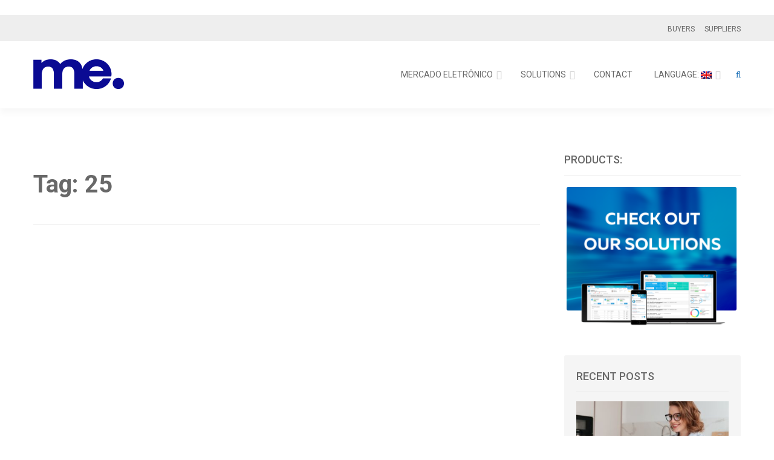

--- FILE ---
content_type: text/html; charset=UTF-8
request_url: https://blog.mercadoe.com/en/tag/25/
body_size: 12346
content:
<!DOCTYPE html>

<html itemscope="itemscope" itemtype="http://schema.org/WebPage" lang="en-US">
<head>
	<meta charset="UTF-8">
	<meta name="Description" content="comércio eletrônico B2B, comunidades, compradores, fornecedores, tecnologia, serviços">
	<meta name="viewport" content="width=device-width, initial-scale=1, maximum-scale=1, user-scalable=no">
    <meta name="generator" content="Theme: SmallBusiness by Creative-Dive | Version: 1.7" />
    <!-- Theme support: SmallBusiness by Creative-Dive | Version: 1.7 | Installed: blog-me | WP: 6.5.7 (7.4.33) -->
	<link rel="profile" href="http://gmpg.org/xfn/11">
	<link rel="pingback" href="https://blog.me.com.br/xmlrpc.php">
	<link rel="canonical" href="https://blog.me.com.br/" />


	<title>25 &#8211; Blog Mercado Eletrônico</title>
<meta name='robots' content='max-image-preview:large' />
<link rel='dns-prefetch' href='//www.googletagmanager.com' />
<link rel='dns-prefetch' href='//blog.me.com.br' />
<link rel='dns-prefetch' href='//fonts.googleapis.com' />
<link rel='dns-prefetch' href='//pagead2.googlesyndication.com' />
<link rel="alternate" type="application/rss+xml" title="Blog Mercado Eletrônico &raquo; Feed" href="https://blog.me.com.br/en/feed/" />
<link rel="alternate" type="application/rss+xml" title="Blog Mercado Eletrônico &raquo; Comments Feed" href="https://blog.me.com.br/en/comments/feed/" />
<link rel="alternate" type="application/rss+xml" title="Blog Mercado Eletrônico &raquo; 25 Tag Feed" href="https://blog.me.com.br/en/tag/25/feed/" />
<script type="text/javascript">
/* <![CDATA[ */
window._wpemojiSettings = {"baseUrl":"https:\/\/s.w.org\/images\/core\/emoji\/15.0.3\/72x72\/","ext":".png","svgUrl":"https:\/\/s.w.org\/images\/core\/emoji\/15.0.3\/svg\/","svgExt":".svg","source":{"concatemoji":"https:\/\/blog.me.com.br\/wp-includes\/js\/wp-emoji-release.min.js"}};
/*! This file is auto-generated */
!function(i,n){var o,s,e;function c(e){try{var t={supportTests:e,timestamp:(new Date).valueOf()};sessionStorage.setItem(o,JSON.stringify(t))}catch(e){}}function p(e,t,n){e.clearRect(0,0,e.canvas.width,e.canvas.height),e.fillText(t,0,0);var t=new Uint32Array(e.getImageData(0,0,e.canvas.width,e.canvas.height).data),r=(e.clearRect(0,0,e.canvas.width,e.canvas.height),e.fillText(n,0,0),new Uint32Array(e.getImageData(0,0,e.canvas.width,e.canvas.height).data));return t.every(function(e,t){return e===r[t]})}function u(e,t,n){switch(t){case"flag":return n(e,"\ud83c\udff3\ufe0f\u200d\u26a7\ufe0f","\ud83c\udff3\ufe0f\u200b\u26a7\ufe0f")?!1:!n(e,"\ud83c\uddfa\ud83c\uddf3","\ud83c\uddfa\u200b\ud83c\uddf3")&&!n(e,"\ud83c\udff4\udb40\udc67\udb40\udc62\udb40\udc65\udb40\udc6e\udb40\udc67\udb40\udc7f","\ud83c\udff4\u200b\udb40\udc67\u200b\udb40\udc62\u200b\udb40\udc65\u200b\udb40\udc6e\u200b\udb40\udc67\u200b\udb40\udc7f");case"emoji":return!n(e,"\ud83d\udc26\u200d\u2b1b","\ud83d\udc26\u200b\u2b1b")}return!1}function f(e,t,n){var r="undefined"!=typeof WorkerGlobalScope&&self instanceof WorkerGlobalScope?new OffscreenCanvas(300,150):i.createElement("canvas"),a=r.getContext("2d",{willReadFrequently:!0}),o=(a.textBaseline="top",a.font="600 32px Arial",{});return e.forEach(function(e){o[e]=t(a,e,n)}),o}function t(e){var t=i.createElement("script");t.src=e,t.defer=!0,i.head.appendChild(t)}"undefined"!=typeof Promise&&(o="wpEmojiSettingsSupports",s=["flag","emoji"],n.supports={everything:!0,everythingExceptFlag:!0},e=new Promise(function(e){i.addEventListener("DOMContentLoaded",e,{once:!0})}),new Promise(function(t){var n=function(){try{var e=JSON.parse(sessionStorage.getItem(o));if("object"==typeof e&&"number"==typeof e.timestamp&&(new Date).valueOf()<e.timestamp+604800&&"object"==typeof e.supportTests)return e.supportTests}catch(e){}return null}();if(!n){if("undefined"!=typeof Worker&&"undefined"!=typeof OffscreenCanvas&&"undefined"!=typeof URL&&URL.createObjectURL&&"undefined"!=typeof Blob)try{var e="postMessage("+f.toString()+"("+[JSON.stringify(s),u.toString(),p.toString()].join(",")+"));",r=new Blob([e],{type:"text/javascript"}),a=new Worker(URL.createObjectURL(r),{name:"wpTestEmojiSupports"});return void(a.onmessage=function(e){c(n=e.data),a.terminate(),t(n)})}catch(e){}c(n=f(s,u,p))}t(n)}).then(function(e){for(var t in e)n.supports[t]=e[t],n.supports.everything=n.supports.everything&&n.supports[t],"flag"!==t&&(n.supports.everythingExceptFlag=n.supports.everythingExceptFlag&&n.supports[t]);n.supports.everythingExceptFlag=n.supports.everythingExceptFlag&&!n.supports.flag,n.DOMReady=!1,n.readyCallback=function(){n.DOMReady=!0}}).then(function(){return e}).then(function(){var e;n.supports.everything||(n.readyCallback(),(e=n.source||{}).concatemoji?t(e.concatemoji):e.wpemoji&&e.twemoji&&(t(e.twemoji),t(e.wpemoji)))}))}((window,document),window._wpemojiSettings);
/* ]]> */
</script>

<style id='wp-emoji-styles-inline-css' type='text/css'>

	img.wp-smiley, img.emoji {
		display: inline !important;
		border: none !important;
		box-shadow: none !important;
		height: 1em !important;
		width: 1em !important;
		margin: 0 0.07em !important;
		vertical-align: -0.1em !important;
		background: none !important;
		padding: 0 !important;
	}
</style>
<link rel='stylesheet' id='wp-block-library-css' href='https://blog.me.com.br/wp-includes/css/dist/block-library/style.min.css' type='text/css' media='all' />
<style id='classic-theme-styles-inline-css' type='text/css'>
/*! This file is auto-generated */
.wp-block-button__link{color:#fff;background-color:#32373c;border-radius:9999px;box-shadow:none;text-decoration:none;padding:calc(.667em + 2px) calc(1.333em + 2px);font-size:1.125em}.wp-block-file__button{background:#32373c;color:#fff;text-decoration:none}
</style>
<style id='global-styles-inline-css' type='text/css'>
body{--wp--preset--color--black: #000000;--wp--preset--color--cyan-bluish-gray: #abb8c3;--wp--preset--color--white: #ffffff;--wp--preset--color--pale-pink: #f78da7;--wp--preset--color--vivid-red: #cf2e2e;--wp--preset--color--luminous-vivid-orange: #ff6900;--wp--preset--color--luminous-vivid-amber: #fcb900;--wp--preset--color--light-green-cyan: #7bdcb5;--wp--preset--color--vivid-green-cyan: #00d084;--wp--preset--color--pale-cyan-blue: #8ed1fc;--wp--preset--color--vivid-cyan-blue: #0693e3;--wp--preset--color--vivid-purple: #9b51e0;--wp--preset--gradient--vivid-cyan-blue-to-vivid-purple: linear-gradient(135deg,rgba(6,147,227,1) 0%,rgb(155,81,224) 100%);--wp--preset--gradient--light-green-cyan-to-vivid-green-cyan: linear-gradient(135deg,rgb(122,220,180) 0%,rgb(0,208,130) 100%);--wp--preset--gradient--luminous-vivid-amber-to-luminous-vivid-orange: linear-gradient(135deg,rgba(252,185,0,1) 0%,rgba(255,105,0,1) 100%);--wp--preset--gradient--luminous-vivid-orange-to-vivid-red: linear-gradient(135deg,rgba(255,105,0,1) 0%,rgb(207,46,46) 100%);--wp--preset--gradient--very-light-gray-to-cyan-bluish-gray: linear-gradient(135deg,rgb(238,238,238) 0%,rgb(169,184,195) 100%);--wp--preset--gradient--cool-to-warm-spectrum: linear-gradient(135deg,rgb(74,234,220) 0%,rgb(151,120,209) 20%,rgb(207,42,186) 40%,rgb(238,44,130) 60%,rgb(251,105,98) 80%,rgb(254,248,76) 100%);--wp--preset--gradient--blush-light-purple: linear-gradient(135deg,rgb(255,206,236) 0%,rgb(152,150,240) 100%);--wp--preset--gradient--blush-bordeaux: linear-gradient(135deg,rgb(254,205,165) 0%,rgb(254,45,45) 50%,rgb(107,0,62) 100%);--wp--preset--gradient--luminous-dusk: linear-gradient(135deg,rgb(255,203,112) 0%,rgb(199,81,192) 50%,rgb(65,88,208) 100%);--wp--preset--gradient--pale-ocean: linear-gradient(135deg,rgb(255,245,203) 0%,rgb(182,227,212) 50%,rgb(51,167,181) 100%);--wp--preset--gradient--electric-grass: linear-gradient(135deg,rgb(202,248,128) 0%,rgb(113,206,126) 100%);--wp--preset--gradient--midnight: linear-gradient(135deg,rgb(2,3,129) 0%,rgb(40,116,252) 100%);--wp--preset--font-size--small: 13px;--wp--preset--font-size--medium: 20px;--wp--preset--font-size--large: 36px;--wp--preset--font-size--x-large: 42px;--wp--preset--spacing--20: 0.44rem;--wp--preset--spacing--30: 0.67rem;--wp--preset--spacing--40: 1rem;--wp--preset--spacing--50: 1.5rem;--wp--preset--spacing--60: 2.25rem;--wp--preset--spacing--70: 3.38rem;--wp--preset--spacing--80: 5.06rem;--wp--preset--shadow--natural: 6px 6px 9px rgba(0, 0, 0, 0.2);--wp--preset--shadow--deep: 12px 12px 50px rgba(0, 0, 0, 0.4);--wp--preset--shadow--sharp: 6px 6px 0px rgba(0, 0, 0, 0.2);--wp--preset--shadow--outlined: 6px 6px 0px -3px rgba(255, 255, 255, 1), 6px 6px rgba(0, 0, 0, 1);--wp--preset--shadow--crisp: 6px 6px 0px rgba(0, 0, 0, 1);}:where(.is-layout-flex){gap: 0.5em;}:where(.is-layout-grid){gap: 0.5em;}body .is-layout-flex{display: flex;}body .is-layout-flex{flex-wrap: wrap;align-items: center;}body .is-layout-flex > *{margin: 0;}body .is-layout-grid{display: grid;}body .is-layout-grid > *{margin: 0;}:where(.wp-block-columns.is-layout-flex){gap: 2em;}:where(.wp-block-columns.is-layout-grid){gap: 2em;}:where(.wp-block-post-template.is-layout-flex){gap: 1.25em;}:where(.wp-block-post-template.is-layout-grid){gap: 1.25em;}.has-black-color{color: var(--wp--preset--color--black) !important;}.has-cyan-bluish-gray-color{color: var(--wp--preset--color--cyan-bluish-gray) !important;}.has-white-color{color: var(--wp--preset--color--white) !important;}.has-pale-pink-color{color: var(--wp--preset--color--pale-pink) !important;}.has-vivid-red-color{color: var(--wp--preset--color--vivid-red) !important;}.has-luminous-vivid-orange-color{color: var(--wp--preset--color--luminous-vivid-orange) !important;}.has-luminous-vivid-amber-color{color: var(--wp--preset--color--luminous-vivid-amber) !important;}.has-light-green-cyan-color{color: var(--wp--preset--color--light-green-cyan) !important;}.has-vivid-green-cyan-color{color: var(--wp--preset--color--vivid-green-cyan) !important;}.has-pale-cyan-blue-color{color: var(--wp--preset--color--pale-cyan-blue) !important;}.has-vivid-cyan-blue-color{color: var(--wp--preset--color--vivid-cyan-blue) !important;}.has-vivid-purple-color{color: var(--wp--preset--color--vivid-purple) !important;}.has-black-background-color{background-color: var(--wp--preset--color--black) !important;}.has-cyan-bluish-gray-background-color{background-color: var(--wp--preset--color--cyan-bluish-gray) !important;}.has-white-background-color{background-color: var(--wp--preset--color--white) !important;}.has-pale-pink-background-color{background-color: var(--wp--preset--color--pale-pink) !important;}.has-vivid-red-background-color{background-color: var(--wp--preset--color--vivid-red) !important;}.has-luminous-vivid-orange-background-color{background-color: var(--wp--preset--color--luminous-vivid-orange) !important;}.has-luminous-vivid-amber-background-color{background-color: var(--wp--preset--color--luminous-vivid-amber) !important;}.has-light-green-cyan-background-color{background-color: var(--wp--preset--color--light-green-cyan) !important;}.has-vivid-green-cyan-background-color{background-color: var(--wp--preset--color--vivid-green-cyan) !important;}.has-pale-cyan-blue-background-color{background-color: var(--wp--preset--color--pale-cyan-blue) !important;}.has-vivid-cyan-blue-background-color{background-color: var(--wp--preset--color--vivid-cyan-blue) !important;}.has-vivid-purple-background-color{background-color: var(--wp--preset--color--vivid-purple) !important;}.has-black-border-color{border-color: var(--wp--preset--color--black) !important;}.has-cyan-bluish-gray-border-color{border-color: var(--wp--preset--color--cyan-bluish-gray) !important;}.has-white-border-color{border-color: var(--wp--preset--color--white) !important;}.has-pale-pink-border-color{border-color: var(--wp--preset--color--pale-pink) !important;}.has-vivid-red-border-color{border-color: var(--wp--preset--color--vivid-red) !important;}.has-luminous-vivid-orange-border-color{border-color: var(--wp--preset--color--luminous-vivid-orange) !important;}.has-luminous-vivid-amber-border-color{border-color: var(--wp--preset--color--luminous-vivid-amber) !important;}.has-light-green-cyan-border-color{border-color: var(--wp--preset--color--light-green-cyan) !important;}.has-vivid-green-cyan-border-color{border-color: var(--wp--preset--color--vivid-green-cyan) !important;}.has-pale-cyan-blue-border-color{border-color: var(--wp--preset--color--pale-cyan-blue) !important;}.has-vivid-cyan-blue-border-color{border-color: var(--wp--preset--color--vivid-cyan-blue) !important;}.has-vivid-purple-border-color{border-color: var(--wp--preset--color--vivid-purple) !important;}.has-vivid-cyan-blue-to-vivid-purple-gradient-background{background: var(--wp--preset--gradient--vivid-cyan-blue-to-vivid-purple) !important;}.has-light-green-cyan-to-vivid-green-cyan-gradient-background{background: var(--wp--preset--gradient--light-green-cyan-to-vivid-green-cyan) !important;}.has-luminous-vivid-amber-to-luminous-vivid-orange-gradient-background{background: var(--wp--preset--gradient--luminous-vivid-amber-to-luminous-vivid-orange) !important;}.has-luminous-vivid-orange-to-vivid-red-gradient-background{background: var(--wp--preset--gradient--luminous-vivid-orange-to-vivid-red) !important;}.has-very-light-gray-to-cyan-bluish-gray-gradient-background{background: var(--wp--preset--gradient--very-light-gray-to-cyan-bluish-gray) !important;}.has-cool-to-warm-spectrum-gradient-background{background: var(--wp--preset--gradient--cool-to-warm-spectrum) !important;}.has-blush-light-purple-gradient-background{background: var(--wp--preset--gradient--blush-light-purple) !important;}.has-blush-bordeaux-gradient-background{background: var(--wp--preset--gradient--blush-bordeaux) !important;}.has-luminous-dusk-gradient-background{background: var(--wp--preset--gradient--luminous-dusk) !important;}.has-pale-ocean-gradient-background{background: var(--wp--preset--gradient--pale-ocean) !important;}.has-electric-grass-gradient-background{background: var(--wp--preset--gradient--electric-grass) !important;}.has-midnight-gradient-background{background: var(--wp--preset--gradient--midnight) !important;}.has-small-font-size{font-size: var(--wp--preset--font-size--small) !important;}.has-medium-font-size{font-size: var(--wp--preset--font-size--medium) !important;}.has-large-font-size{font-size: var(--wp--preset--font-size--large) !important;}.has-x-large-font-size{font-size: var(--wp--preset--font-size--x-large) !important;}
.wp-block-navigation a:where(:not(.wp-element-button)){color: inherit;}
:where(.wp-block-post-template.is-layout-flex){gap: 1.25em;}:where(.wp-block-post-template.is-layout-grid){gap: 1.25em;}
:where(.wp-block-columns.is-layout-flex){gap: 2em;}:where(.wp-block-columns.is-layout-grid){gap: 2em;}
.wp-block-pullquote{font-size: 1.5em;line-height: 1.6;}
</style>
<link rel='stylesheet' id='masonry-style-css' href='https://blog.me.com.br/wp-content/themes/blog-me/css/custom-styles.css' type='text/css' media='all' />
<link rel='stylesheet' id='bootstrap-css' href='https://blog.me.com.br/wp-content/themes/blog-me/css/bootstrap.min.css' type='text/css' media='all' />
<link rel='stylesheet' id='fontawesome-css' href='https://blog.me.com.br/wp-content/themes/blog-me/css/font-awesome.min.css' type='text/css' media='all' />
<link rel='stylesheet' id='animate-css' href='https://blog.me.com.br/wp-content/themes/blog-me/css/animate.css' type='text/css' media='all' />
<link rel='stylesheet' id='magnific-popup-css' href='https://blog.me.com.br/wp-content/themes/blog-me/css/magnific-popup.css' type='text/css' media='all' />
<link rel='stylesheet' id='owl-carousel-css' href='https://blog.me.com.br/wp-content/themes/blog-me/css/owl.carousel.min.css' type='text/css' media='all' />
<link rel='stylesheet' id='style-css' href='https://blog.me.com.br/wp-content/themes/blog-me/style.css' type='text/css' media='all' />
<link rel='stylesheet' id='style-theme-css' href='https://blog.me.com.br/wp-content/themes/blog-me/css/theme.css' type='text/css' media='all' />
<link rel='stylesheet' id='smallbusiness_cd_style-custom-css' href='https://blog.me.com.br/wp-content/themes/blog-me/css/custom-styles.css' type='text/css' media='all' />
<link rel='stylesheet' id='smallbusiness_cd_webfonts-css' href='//fonts.googleapis.com/css?family=Roboto:100,100i,300,300i,400,400i,500,500i,700,700i' type='text/css' media='all' />
<link rel='stylesheet' id='__EPYT__style-css' href='https://blog.me.com.br/wp-content/plugins/youtube-embed-plus/styles/ytprefs.min.css' type='text/css' media='all' />
<style id='__EPYT__style-inline-css' type='text/css'>

                .epyt-gallery-thumb {
                        width: 50%;
                }
                
                         @media (min-width:0px) and (max-width: 767px) {
                            .epyt-gallery-rowbreak {
                                display: none;
                            }
                            .epyt-gallery-allthumbs[class*="epyt-cols"] .epyt-gallery-thumb {
                                width: 100% !important;
                            }
                          }
</style>
<link rel='stylesheet' id='wp-add-custom-css-css' href='https://blog.me.com.br/en?display_custom_css=css&#038;ver=6.5.7' type='text/css' media='all' />

<!-- Google tag (gtag.js) snippet added by Site Kit -->
<!-- Google Analytics snippet added by Site Kit -->
<script type="text/javascript" defer='defer' src="https://www.googletagmanager.com/gtag/js?id=GT-PL3V4T24" id="google_gtagjs-js" async></script>
<script type="text/javascript" id="google_gtagjs-js-after">
/* <![CDATA[ */
window.dataLayer = window.dataLayer || [];function gtag(){dataLayer.push(arguments);}
gtag("set","linker",{"domains":["blog.me.com.br"]});
gtag("js", new Date());
gtag("set", "developer_id.dZTNiMT", true);
gtag("config", "GT-PL3V4T24");
/* ]]> */
</script>
<script type="text/javascript" src="https://blog.me.com.br/wp-includes/js/jquery/jquery.min.js" id="jquery-core-js"></script>
<script type="text/javascript" defer='defer' src="https://blog.me.com.br/wp-includes/js/jquery/jquery-migrate.min.js" id="jquery-migrate-js"></script>
<script type="text/javascript" id="__ytprefs__-js-extra">
/* <![CDATA[ */
var _EPYT_ = {"ajaxurl":"https:\/\/blog.me.com.br\/wp-admin\/admin-ajax.php","security":"e298e9107d","gallery_scrolloffset":"20","eppathtoscripts":"https:\/\/blog.me.com.br\/wp-content\/plugins\/youtube-embed-plus\/scripts\/","eppath":"https:\/\/blog.me.com.br\/wp-content\/plugins\/youtube-embed-plus\/","epresponsiveselector":"[\"iframe.__youtube_prefs__\"]","epdovol":"1","version":"14.2.4","evselector":"iframe.__youtube_prefs__[src], iframe[src*=\"youtube.com\/embed\/\"], iframe[src*=\"youtube-nocookie.com\/embed\/\"]","ajax_compat":"","maxres_facade":"eager","ytapi_load":"light","pause_others":"","stopMobileBuffer":"1","facade_mode":"","not_live_on_channel":""};
/* ]]> */
</script>
<script type="text/javascript" defer='defer' src="https://blog.me.com.br/wp-content/plugins/youtube-embed-plus/scripts/ytprefs.min.js" id="__ytprefs__-js"></script>
<link rel="https://api.w.org/" href="https://blog.me.com.br/en/wp-json/" /><link rel="alternate" type="application/json" href="https://blog.me.com.br/en/wp-json/wp/v2/tags/6001" /><link rel="EditURI" type="application/rsd+xml" title="RSD" href="https://blog.me.com.br/xmlrpc.php?rsd" />

<meta name="google-site-verification" content="669Y1sjIDlU_Wd-HWbwdUokzZMN2TTelJrwElA9ou94" />

<!-- Google Tag Manager -->
<script>(function(w,d,s,l,i){w[l]=w[l]||[];w[l].push({'gtm.start':
new Date().getTime(),event:'gtm.js'});var f=d.getElementsByTagName(s)[0],
j=d.createElement(s),dl=l!='dataLayer'?'&l='+l:'';j.async=true;j.src=
'https://www.googletagmanager.com/gtm.js?id='+i+dl;f.parentNode.insertBefore(j,f);
})(window,document,'script','dataLayer','GTM-KFVD6MQ9');</script>
<!-- End Google Tag Manager -->
<meta name="generator" content="Site Kit by Google 1.170.0" />			<!-- DO NOT COPY THIS SNIPPET! Start of Page Analytics Tracking for HubSpot WordPress plugin v11.3.33-->
			<script class="hsq-set-content-id" data-content-id="listing-page">
				var _hsq = _hsq || [];
				_hsq.push(["setContentType", "listing-page"]);
			</script>
			<!-- DO NOT COPY THIS SNIPPET! End of Page Analytics Tracking for HubSpot WordPress plugin -->
			<style type="text/css">
.qtranxs_flag_pb {background-image: url(https://blog.me.com.br/wp-content/plugins/qtranslate-xt/flags/br.png); background-repeat: no-repeat;}
.qtranxs_flag_en {background-image: url(https://blog.me.com.br/wp-content/plugins/qtranslate-xt/flags/gb.png); background-repeat: no-repeat;}
.qtranxs_flag_es {background-image: url(https://blog.me.com.br/wp-content/plugins/qtranslate-xt/flags/es.png); background-repeat: no-repeat;}
.qtranxs_flag_pt {background-image: url(https://blog.me.com.br/wp-content/plugins/qtranslate-xt/flags/pt.png); background-repeat: no-repeat;}
</style>
<link hreflang="pb" href="https://blog.mercadoe.com/pb/tag/25/" rel="alternate" />
<link hreflang="en" href="https://blog.mercadoe.com/en/tag/25/" rel="alternate" />
<link hreflang="es" href="https://blog.mercadoe.com/es/tag/25/" rel="alternate" />
<link hreflang="pt" href="https://blog.mercadoe.com/pt/tag/25/" rel="alternate" />
<link hreflang="x-default" href="https://blog.mercadoe.com/tag/25/" rel="alternate" />
<meta name="generator" content="qTranslate-XT 3.5.3" />

					<link rel="shortcut icon" href="https://blog.me.com.br/wp-content/uploads/2024/11/favicon-300x300-1.png">
		
									<link rel="apple-touch-icon" href="https://blog.me.com.br/wp-content/uploads/2024/11/favicon-300x300-1.png">
					
	<!-- Google tag (gtag.js) --> 
<script async src="https://www.googletagmanager.com/gtag/js?id=G-7SFMMVRCRN"></script>
<script>   window.dataLayer = window.dataLayer || [];
   function gtag(){dataLayer.push(arguments);
}   gtag('js', new Date());
   gtag('config', 'G-7SFMMVRCRN');
 </script>


<!-- Google Tag Manager -->
<script>(function(w,d,s,l,i){w[l]=w[l]||[];w[l].push({'gtm.start':
new Date().getTime(),event:'gtm.js'});var f=d.getElementsByTagName(s)[0],
j=d.createElement(s),dl=l!='dataLayer'?'&l='+l:'';j.async=true;j.src=
'https://www.googletagmanager.com/gtm.js?id='+i+dl;f.parentNode.insertBefore(j,f);
})(window,document,'script','dataLayer','GTM-KFVD6MQ9');</script>
<!-- End Google Tag Manager -->

<style type="text/css">
@media (min-width: 992px){
.full-page .header-post-teaser .col-md-12 .header-post-teaser-box-content {
    padding-top: 20px;
}
}
</style>




<!-- CLARITY START -->
<script type="text/javascript">
    (function(c,l,a,r,i,t,y){
        c[a]=c[a]||function(){(c[a].q=c[a].q||[]).push(arguments)};
        t=l.createElement(r);t.async=1;t.src="https://www.clarity.ms/tag/"+i;
        y=l.getElementsByTagName(r)[0];y.parentNode.insertBefore(t,y);
    })(window, document, "clarity", "script", "d9oi9qh44x");
</script>

<!-- CLARITY STOP -->

<!-- PPixel -->
<script type="text/javascript">
var MathTag = {
	version: "1.1",
	delimiter: "[INSERT DELIMITER]",
	previous_url: document.referrer,
	mt_exem: "[INSERT SHA-256 HASHED EMAIL]",
	industry: "Business Services",
	mt_adid: "256199",
	event_type: "catchall",
	mt_id: "1641791"
}
</script>
<script async type="text/javascript" src="//pixel.mathtag.com/event/js?mt_pp=1&mt_adid=256199"></script>
<!-- /PPixel -->

<script src="//tags.smartjourney.io/app/B64M8BEF22BKSX35KOM5/tag.js" async></script>
<meta name="google-site-verification" content="AMgdQ-kqZ4fY7wOEvWVlPxO8QFlcV7KcXyHXE41coiM">
<!-- Google AdSense meta tags added by Site Kit -->
<meta name="google-adsense-platform-account" content="ca-host-pub-2644536267352236">
<meta name="google-adsense-platform-domain" content="sitekit.withgoogle.com">
<!-- End Google AdSense meta tags added by Site Kit -->

<!-- Google AdSense snippet added by Site Kit -->
<script type="text/javascript" async="async" src="https://pagead2.googlesyndication.com/pagead/js/adsbygoogle.js?client=ca-pub-5621491545359439&amp;host=ca-host-pub-2644536267352236" crossorigin="anonymous"></script>

<!-- End Google AdSense snippet added by Site Kit -->

<script>
  // Só roda no subdomínio blog.me.com.br
  if (window.location.hostname === 'blog.me.com.br') {
    // Redireciona SEMPRE para a home do site novo
    window.location.replace('https://institucional.me.com.br/');
  }
</script>


<!-- Google tag (gtag.js) --> 
<script async src="https://www.googletagmanager.com/gtag/js?id=G-7SFMMVRCRN"></script>
<script>   window.dataLayer = window.dataLayer || [];
	function gtag(){dataLayer.push(arguments);
				   }   
	gtag('js', new Date());
	gtag('config', 'G-7SFMMVRCRN');
</script>

<!-- Google tag (gtag.js) -->
<script async src="https://www.googletagmanager.com/gtag/js?id=AW-16671680041">
</script>
<script>
  window.dataLayer = window.dataLayer || [];
  function gtag(){dataLayer.push(arguments);}
  gtag('js', new Date());

  gtag('config', 'AW-16671680041');
</script>		<style type="text/css" id="wp-custom-css">
			.full-page .header-post-teaser .col-md-12 .header-post-teaser-box-content{
  padding-top: 190px
}		</style>
		<meta name="twitter:card" content="summary">
<meta name="twitter:site" content="mercadoeletronico">
<meta name="twitter:title" content="Mercado Eletrônico">
<meta name="twitter:description" content="Blog Mercado Eletrônico">
<link rel="icon" href="https://institucional.me.com.br/wp-content/uploads/2024/10/favicon-150x150.png" sizes="32x32" />
<link rel="icon" href="https://institucional.me.com.br/wp-content/uploads/2024/10/favicon-300x300.png" sizes="192x192" />
<link rel="apple-touch-icon" href="https://institucional.me.com.br/wp-content/uploads/2024/10/favicon-300x300.png" />
<meta name="3177eb6f64385bdfc2e436127bc84d3b13254fb7" content="3177eb6f64385bdfc2e436127bc84d3b13254fb7"/>
</head>

<body class="archive tag tag-6001">
<!-- Google Tag Manager -->
<script>(function(w,d,s,l,i){w[l]=w[l]||[];w[l].push({'gtm.start':
new Date().getTime(),event:'gtm.js'});var f=d.getElementsByTagName(s)[0],
j=d.createElement(s),dl=l!='dataLayer'?'&l='+l:'';j.async=true;j.src=
'https://www.googletagmanager.com/gtm.js?id='+i+dl;f.parentNode.insertBefore(j,f);
})(window,document,'script','dataLayer','GTM-MVXCKGS');</script>
<!-- End Google Tag Manager -->

	<!-- Google Tag Manager (noscript) -->
	<noscript><iframe src="https://www.googletagmanager.com/ns.html?id=GTM-KFVD6MQ9"
	height="0" width="0" style="display:none;visibility:hidden"></iframe></noscript>
	<!-- End Google Tag Manager (noscript) -->
	
<div style="display:inline;">
<img height="1" width="1" style="border-style:none;" alt="" src="//www.googleadservices.com/pagead/conversion/859479646/?label=Jwp_CL2itIMBEN686pkD&amp;guid=ON&amp;script=0"/>
</div>
</noscript>
<!-- (script 001 header.php) -->
<!-- Google Tag Manager (noscript) -->
<noscript><iframe src="https://www.googletagmanager.com/ns.html?id=GTM-MVXCKGS"
height="0" width="0" style="display:none;visibility:hidden"></iframe></noscript>
<!-- End Google Tag Manager (noscript) -->
	
	
		
	<div class="top-wrapper">

		
					<div class="topbar">
				<div class="container">

					
						<div class="left">

							
						</div>

					
					
					<div id="top-menu" class="top-menu"><ul id="menu-menu-secundario" class="top-menu-list"><li id="menu-item-6350" class="menu-item menu-item-type-taxonomy menu-item-object-category menu-item-6350"><a href="https://blog.me.com.br/en/category/compradores/">Buyers</a></li>
<li id="menu-item-6351" class="menu-item menu-item-type-taxonomy menu-item-object-category menu-item-6351"><a href="https://blog.me.com.br/en/category/fornecedores/">Suppliers</a></li>
</ul></div>
				</div>
			</div>
		
		<header class="navbar navbar-fixed-top">
			<div class="container">

				
				<div class="navbar-header">
					<a href="https://blog.me.com.br/en/" rel="home" class="logo">

						<img src="https://blog.me.com.br/wp-content/uploads/2024/11/LOGO-ME-AZUL-4.png" alt="" width="150" />
					</a>

					<div class="mobile-menu-spacer">

						
						<button type="button" class="nav-icon navbar-toggle collapsed" data-toggle="collapse" data-target="#navbar-collapse">
							<i class="fa fa-bars"></i>
							<i class="fa fa-close"></i>
						</button>

														<button class="nav-icon top-search"><i class="fa fa-search"></i></button>
							
					</div>

				</div>

				<div class="collapse navbar-collapse" id="navbar-collapse">
					
										
						<div class="navbar-icons">

							
															<button class="nav-icon top-search"><i class="fa fa-search"></i></button>
							
						</div>
					
					
					<div id="primary-menu" class="main-menu"><ul id="menu-menu-principal" class="nav navbar-nav navbar-right"><li id="menu-item-13782" class="menu-item menu-item-type-post_type menu-item-object-page menu-item-home menu-item-has-children menu-item-13782"><a href="https://blog.me.com.br/en/">Mercado Eletrônico</a>
<ul class="sub-menu">
	<li id="menu-item-6452" class="menu-item menu-item-type-custom menu-item-object-custom menu-item-6452"><a target="_blank" rel="noopener" href="https://newinstprod.me.com.br/en/">Site</a></li>
	<li id="menu-item-13798" class="menu-item menu-item-type-post_type menu-item-object-page menu-item-13798"><a href="https://blog.me.com.br/en/institucional/">Mercado Eletrônico</a></li>
</ul>
</li>
<li id="menu-item-15987" class="menu-item menu-item-type-post_type menu-item-object-page menu-item-has-children menu-item-15987"><a href="https://blog.me.com.br/en/solucoes/">Solutions</a>
<ul class="sub-menu">
	<li id="menu-item-13801" class="menu-item menu-item-type-post_type menu-item-object-page menu-item-13801"><a href="https://blog.me.com.br/en/e-procurement/">e-Procurement</a></li>
	<li id="menu-item-13808" class="menu-item menu-item-type-post_type menu-item-object-page menu-item-13808"><a href="https://blog.me.com.br/en/gestao-de-fornecedores/">Supplier Relationship Management</a></li>
	<li id="menu-item-13806" class="menu-item menu-item-type-post_type menu-item-object-page menu-item-13806"><a href="https://blog.me.com.br/en/clm/">CLM</a></li>
	<li id="menu-item-15990" class="menu-item menu-item-type-post_type menu-item-object-page menu-item-15990"><a href="https://blog.me.com.br/en/comprasfree/">BPO</a></li>
	<li id="menu-item-13811" class="menu-item menu-item-type-custom menu-item-object-custom menu-item-13811"><a target="_blank" rel="noopener" href="https://newinstprod.me.com.br/ptbr/fornecedores.html">e-Marketplace</a></li>
</ul>
</li>
<li id="menu-item-13799" class="menu-item menu-item-type-post_type menu-item-object-page menu-item-13799"><a href="https://blog.me.com.br/en/contato/">Contact</a></li>
<li id="menu-item-7144" class="qtranxs-lang-menu qtranxs-lang-menu-en menu-item menu-item-type-custom menu-item-object-custom current-menu-parent menu-item-has-children menu-item-7144"><a title="English" href="#">Language:&nbsp;<img src="https://blog.me.com.br/wp-content/plugins/qtranslate-xt/flags/gb.png" alt="English" /></a>
<ul class="sub-menu">
	<li id="menu-item-15991" class="qtranxs-lang-menu-item qtranxs-lang-menu-item-pb menu-item menu-item-type-custom menu-item-object-custom menu-item-15991"><a title="Português do Brasil" href="https://blog.mercadoe.com/pb/tag/25/"><img src="https://blog.me.com.br/wp-content/plugins/qtranslate-xt/flags/br.png" alt="Português do Brasil" />&nbsp;Português do Brasil</a></li>
	<li id="menu-item-15992" class="qtranxs-lang-menu-item qtranxs-lang-menu-item-en menu-item menu-item-type-custom menu-item-object-custom current-menu-item menu-item-15992"><a title="English" href="https://blog.mercadoe.com/en/tag/25/" aria-current="page"><img src="https://blog.me.com.br/wp-content/plugins/qtranslate-xt/flags/gb.png" alt="English" />&nbsp;English</a></li>
	<li id="menu-item-15993" class="qtranxs-lang-menu-item qtranxs-lang-menu-item-es menu-item menu-item-type-custom menu-item-object-custom menu-item-15993"><a title="Español" href="https://blog.mercadoe.com/es/tag/25/"><img src="https://blog.me.com.br/wp-content/plugins/qtranslate-xt/flags/es.png" alt="Español" />&nbsp;Español</a></li>
	<li id="menu-item-15994" class="qtranxs-lang-menu-item qtranxs-lang-menu-item-pt menu-item menu-item-type-custom menu-item-object-custom menu-item-15994"><a title="Português" href="https://blog.mercadoe.com/pt/tag/25/"><img src="https://blog.me.com.br/wp-content/plugins/qtranslate-xt/flags/pt.png" alt="Português" />&nbsp;Português</a></li>
</ul>
</li>
</ul></div>
				</div>
			</div>
		</header>

	</div>
    <!-- (script 008 header.php) -->
	        <div class="top-search-form">
            <div class="top-search-form-wrapper">
               	<div class="top-search-form-center">
                	<form role="search" method="get" class="search-form" action="https://blog.me.com.br/en/">
				<label>
					<span class="screen-reader-text">Search for:</span>
					<input type="search" class="search-field" placeholder="Search &hellip;" value="" name="s" />
				</label>
				<input type="submit" class="search-submit" value="Search" />
			</form>				</div>
            </div>
        </div>
		
		<!-- (script 009 header.php) -->
	<script>
	jQuery('.blog-post-meta').hide()
	</script>
<!-- (script 009 acf-header.php) -->        <!-- (script 002 archive.php) -->
		<div class="content" id="content-scroll">

			<section class="">
				<div class="container">

											<div class="has-sidebar col-md-9 has-sidebar-right">
					
						<article id="page-">
					   
																<header class="page-header">
																					<h1>Tag: <span>25</span></h1>
																			</header>
											

						</article>

											</div>

						<div class="sidebar col-md-3 sidebar-right">
							<aside id="smallbusiness_cd_banner_widget-2" class="widget-odd widget-first widget-1 widget widget_smallbusiness_cd_banner_widget"><div class="widget-title">Products:</div>			<div class="banner-widget">
			
								
				<div class="banner-widget-content">
				
					<a data="" href="http://blog.me.com.br/e-procurement/" target="_blank"><img src="https://blog.me.com.br/wp-content/uploads/2019/03/Solutions-blog_en.png" alt=""></a>					
				</div>
			</div>

		</aside><aside id="smallbusiness_cd_posts_alternative_widget-2" class="widget-odd widget-last widget-7 widget widget_smallbusiness_cd_posts_alternative_widget"><div class="widget-title">Recent Posts</div>
			<ul class="posts-alternative-widget">

                
                    <li class="posts-alternative-item">
                        <a href="https://blog.me.com.br/en/e-marketplace-b2b-beneficios-para-os-negocios-entre-empresas/">

                            <div class="posts-alternative-item-img hover-box">

                                <img width="360" height="200" src="https://blog.me.com.br/wp-content/uploads/2024/09/marketplace-B2B-1-360x200.jpg" class="attachment-smallbusiness_cd_thumb_wide size-smallbusiness_cd_thumb_wide wp-post-image" alt="" decoding="async" fetchpriority="high" />
                                <span class="post-counter">01</span>

                                <div class="hover"></div>

                            </div>

                            <div class="post-title">B2B e-Marketplace and the Benefits for Business-to-Business Transactions</div>

                        </a>
                    </li>

                    
                    <li class="posts-alternative-item">
                        <a href="https://blog.me.com.br/en/agile-procurement-compras/">

                            <div class="posts-alternative-item-img hover-box">

                                <img width="360" height="200" src="https://blog.me.com.br/wp-content/uploads/2024/09/imagem-11-360x200.png" class="attachment-smallbusiness_cd_thumb_wide size-smallbusiness_cd_thumb_wide wp-post-image" alt="" decoding="async" />
                                <span class="post-counter">02</span>

                                <div class="hover"></div>

                            </div>

                            <div class="post-title">Agile Procurement: the concept that is revolutionizing purchasing</div>

                        </a>
                    </li>

                    
                    <li class="posts-alternative-item">
                        <a href="https://blog.me.com.br/en/de-resiliente-para-antifragil-como-transformar-a-cadeia-de-suprimentos/">

                            <div class="posts-alternative-item-img hover-box">

                                <img width="360" height="200" src="https://blog.me.com.br/wp-content/uploads/2024/08/supply-chain-atinfragil-1-360x200.jpg" class="attachment-smallbusiness_cd_thumb_wide size-smallbusiness_cd_thumb_wide wp-post-image" alt="" decoding="async" />
                                <span class="post-counter">03</span>

                                <div class="hover"></div>

                            </div>

                            <div class="post-title">From resilient to antifragile: how to transform the Supply Chain in times of uncertainty</div>

                        </a>
                    </li>

                    
                    <li class="posts-alternative-item">
                        <a href="https://blog.me.com.br/en/como-o-blockchain-pode-impactar-as-cadeias-de-suprimentos/">

                            <div class="posts-alternative-item-img hover-box">

                                <img width="360" height="200" src="https://blog.me.com.br/wp-content/uploads/2024/06/block-chain-suprimentos-360x200.jpg" class="attachment-smallbusiness_cd_thumb_wide size-smallbusiness_cd_thumb_wide wp-post-image" alt="" decoding="async" />
                                <span class="post-counter">04</span>

                                <div class="hover"></div>

                            </div>

                            <div class="post-title">How can blockchain impact supply chains?</div>

                        </a>
                    </li>

                    
            </ul>

			</aside>						</div>
					
				</div>
			</section>

	    <!-- (script 009 archive.php) -->


	<section class="footer-sidebar">
		<div class="container">
			<div class="row">

								<div class="footer-col col-md-4">
					<aside id="text-4" class="widget-odd widget-last widget-first widget-1 widget-footer widget_text">			<div class="textwidget"><p>E-mail:<br />
<i class="icon fa fa-envelope-o"></i><a href="mailto:support@mercadoe.com" target="_blank" rel="noopener">support@mercadoe.com </a>(Both side Buyer and Supplier)</p>
<p>Inst. Page:<br />
<i class="icon fa fa-globe"></i> <a href="http://www.mercadoe.com" target="_blank" rel="noopener">www.mercadoe.com</a></p>
</div>
		</aside>				</div>
								<div class="footer-col col-md-4">
					<aside id="text-3" class="widget-odd widget-last widget-first widget-1 widget-footer widget_text">			<div class="textwidget"><div>
<p>Phone Number:<br />
(714) 643-6026 (Both side Buyer and Supplier)</p>
</div>
</div>
		</aside>				</div>
								<div class="footer-col col-md-4">
					<aside id="text-5" class="widget-odd widget-first widget-1 widget-footer widget_text">			<div class="textwidget"><p><a class="btn" href="http://mercadoeletronico.mysuite.com.br/client/chatan.php" target="_blank" rel="noopener">Online Chat</a></p>
</div>
		</aside><aside id="smallbusiness_cd_social_widget-2" class="widget-even widget-last widget-2 widget-footer widget_smallbusiness_cd_social_widget">
			<div class="social-widget">

				    
					
                                                
                                                    <a href="http://facebook.com/mercado.eletronico" class="fa fa-facebook-square" target="_blank"></a>
                        
                    
                                                
                                                    <a href="https://www.youtube.com/c/CanalMercadoEletronico" class="fa fa-youtube-square" target="_blank"></a>
                        
                    
                                                
                                                    <a href="http://linkedin.com/company/mercado-eletronico" class="fa fa-linkedin-square" target="_blank"></a>
                        
                    
                                                
                                                    <a href="https://www.instagram.com/mercado.eletronico/" class="fa fa-instagram" target="_blank"></a>
                        
                    
                
			</div>

		</aside>				</div>
				
			</div>
		</div>
	</section>
		<section class="instagram-footerbar">
		<aside id="block-2" class="widget-odd widget-last widget-first widget-1 widget-footer widget_block widget_text">
<p>00.117.351/0001-87</p>
</aside>	</section>
	
	</div>
	<!-- content end -->

	<footer id="footer" class="footer text-center">
		<div class="container">

			<div class="menu-menu-principal-container"><ul id="menu-menu-principal-1" class="menu"><li class="menu-item menu-item-type-post_type menu-item-object-page menu-item-home menu-item-13782"><a href="https://blog.me.com.br/en/">Mercado Eletrônico</a></li>
<li class="menu-item menu-item-type-post_type menu-item-object-page menu-item-15987"><a href="https://blog.me.com.br/en/solucoes/">Solutions</a></li>
<li class="menu-item menu-item-type-post_type menu-item-object-page menu-item-13799"><a href="https://blog.me.com.br/en/contato/">Contact</a></li>
<li class="qtranxs-lang-menu qtranxs-lang-menu-en menu-item menu-item-type-custom menu-item-object-custom current-menu-parent menu-item-7144"><a title="English" href="#">Language:&nbsp;<img src="https://blog.me.com.br/wp-content/plugins/qtranslate-xt/flags/gb.png" alt="English" /></a></li>
</ul></div>
			<div class="copyright" itemprop="publisher" itemscope itemtype="http://schema.org/Organization">

								<div itemprop="logo" itemscope itemtype="http://schema.org/ImageObject">
					<img itemprop="url" src="https://blog.me.com.br/wp-content/uploads/2024/11/LOGO-ME-BRANCO-4.png" alt="" width="150" />
				</div>
				
				&copy; -				<span itemprop="name">Mercado Eletrônico - Blog - 00.117.351/0001-87</span>
				
			</div>
			
		</div>
	</footer>

	
	


		<div class="scrolltop"></div>
	
	
	<div class="mobile-check"></div>

	<script type="text/javascript" defer='defer' src="https://blog.me.com.br/wp-content/themes/blog-me/js/bootstrap.min.js" id="bootstrap-js"></script>
<script type="text/javascript" defer='defer' src="https://blog.me.com.br/wp-content/themes/blog-me/js/wow.min.js" id="wow-js"></script>
<script type="text/javascript" defer='defer' src="https://blog.me.com.br/wp-content/themes/blog-me/js/jquery.magnific-popup.min.js" id="magnific-popup-js"></script>
<script type="text/javascript" defer='defer' src="https://blog.me.com.br/wp-content/themes/blog-me/js/owl.carousel.min.js" id="owl-carousel-js"></script>
<script type="text/javascript" id="smallbusiness_cd_main-js-extra">
/* <![CDATA[ */
var pr_ajax_data = {"ajax_url":"https:\/\/blog.me.com.br\/wp-admin\/admin-ajax.php","codes":{"SUCCESS":1,"ALREADY_VOTED":0,"UNKNOWN":-1,"ERROR":2},"messages":{"success":"Thanks for rating.","already_voted":"You have already voted.","unknown":"An error has occurred.","error":"It is something went wrong, try again."}};
var like_ajax_data = {"wp_ajaxurl":"https:\/\/blog.me.com.br\/wp-admin\/admin-ajax.php"};
var search_ajax_data = {"search_ajaxurl":"https:\/\/blog.me.com.br\/wp-admin\/admin-ajax.php"};
/* ]]> */
</script>
<script type="text/javascript" defer='defer' src="https://blog.me.com.br/wp-content/themes/blog-me/js/main.js" id="smallbusiness_cd_main-js"></script>
<script type="text/javascript" defer='defer' src="https://blog.me.com.br/wp-content/themes/blog-me/js/custom-js.js" id="smallbusiness_cd_custom-js-js"></script>
<script type="text/javascript" defer='defer' src="https://blog.me.com.br/wp-content/plugins/youtube-embed-plus/scripts/fitvids.min.js" id="__ytprefsfitvids__-js"></script>

	<script>
	jQuery('.blog-post-meta').hide()
	</script>

	<!-- (script 001 footer.php) -->
	</body>
</html>


<!-- Page cached by LiteSpeed Cache 7.7 on 2026-01-15 11:39:45 -->

--- FILE ---
content_type: text/html; charset=utf-8
request_url: https://www.google.com/recaptcha/api2/aframe
body_size: 118
content:
<!DOCTYPE HTML><html><head><meta http-equiv="content-type" content="text/html; charset=UTF-8"></head><body><script nonce="-AMuJUo7IT0BBE7M7aWBWA">/** Anti-fraud and anti-abuse applications only. See google.com/recaptcha */ try{var clients={'sodar':'https://pagead2.googlesyndication.com/pagead/sodar?'};window.addEventListener("message",function(a){try{if(a.source===window.parent){var b=JSON.parse(a.data);var c=clients[b['id']];if(c){var d=document.createElement('img');d.src=c+b['params']+'&rc='+(localStorage.getItem("rc::a")?sessionStorage.getItem("rc::b"):"");window.document.body.appendChild(d);sessionStorage.setItem("rc::e",parseInt(sessionStorage.getItem("rc::e")||0)+1);localStorage.setItem("rc::h",'1768883308345');}}}catch(b){}});window.parent.postMessage("_grecaptcha_ready", "*");}catch(b){}</script></body></html>

--- FILE ---
content_type: text/css;charset=UTF-8
request_url: https://blog.me.com.br/en?display_custom_css=css&ver=6.5.7
body_size: -339
content:
.full-page .header-post-teaser .col-md-12 .header-post-teaser-box-content{
  padding-top: 250px
}

--- FILE ---
content_type: application/javascript
request_url: https://tags.smartjourney.io/app/B64M8BEF22BKSX35KOM5/tag.js
body_size: 284
content:
typeof globalPDTAG_PD01 === 'undefined' ? (function () {
            /* Nenhum assistente disponivel foi encontrado para este usuario. */
            console.log("🟩 A TAG Smart Journey esta em execucao. \n");
            globalPDTAG_PD01 = 1;
            
    /* Abaixo implementa a integração de pixel. */
    
    /* Abaixo implementa a integração universal. */
    /* Integração Universal APP Pronta v1.10.220324 */})() : null;

--- FILE ---
content_type: application/x-javascript
request_url: https://blog.me.com.br/wp-content/themes/blog-me/js/main.js
body_size: 9642
content:

/*****************************************************************/
/* GLOBAL IS MOBILE DETECT */
/*****************************************************************/

var isMobile = {
	Android: function() {
		return navigator.userAgent.match(/Android/i);
	},
	BlackBerry: function() {
		return navigator.userAgent.match(/BlackBerry/i);
	},
	iOS: function() {
		return navigator.userAgent.match(/iPhone|iPad|iPod/i);
	},
	Opera: function() {
		return navigator.userAgent.match(/Opera Mini/i);
	},
	Windows: function() {
		return navigator.userAgent.match(/IEMobile/i) || navigator.userAgent.match(/WPDesktop/i);
	},
	any: function() {
		return (isMobile.Android() || isMobile.BlackBerry() || isMobile.iOS() || isMobile.Opera() || isMobile.Windows());
	}
};

( function($) {
  'use strict';	
	
	/*****************************************************************/
	/* JS MEDIA QUERY MOBILE CHECK */
	/*****************************************************************/
	
	$(document).ready(function() {
		
		// run test on initial page load
		$(window).on("load", function() {
			checkSize();
			checkSizeFitToFullscreen();
		});
		
		// run test on resize an scroll of the window
		$(window).resize(checkSize);
		$(window).scroll(checkSize);
		$(window).resize(checkSizeFitToFullscreen);
		$(window).scroll(checkSizeFitToFullscreen);
		
	});
	
	checkSize();
	checkSizeFitToFullscreen();
	
	
	/*****************************************************************/
	/* ADOBE TYPEKIT */
	/*****************************************************************/

	try{Typekit.load({ async: true });}catch(e){}
	
	
	/*****************************************************************/
	/* ANIMATED HOVER EFFECTS */
	/*****************************************************************/

	$('.btn-ico.iframe-lightbox').hover(
		function(){
			$('.btn-ico.iframe-lightbox i').toggleClass('animated zoomIn');
		}
	);

	$('.navbar-icons .nav-icon').hover(
		function(){
			$(this).find('i').toggleClass('animated bounceIn');
		}
	);


	/*****************************************************************/
	/* TOP SEARCH */
	/*****************************************************************/

	$('.top-search').on("click touchstart", function(e){
    	$('.top-search-form').show();
		$('.top-search-form input[type="search"]').focus();
		e.stopPropagation();
	});

	$('.search-field').on("click touchstart", function(e){
		e.stopPropagation();
	});

	$('.search-submit').on("click touchstart", function(e){
		e.stopPropagation();
	});

	$(document).on("click touchstart", function() {
		
		$('.ajax-search').on("click touchstart", function(e){
			e.stopPropagation();
		});
		
		$(".top-search-form").hide();
	});	
	

	/*****************************************************************/
	/* SCROLL TO TOP */
	/*****************************************************************/
	
	$(function () {
		$(window).scroll(function () {
			if ($(this).scrollTop() > 100) {
				$('.scrolltop').fadeIn();
			} else { 
				$('.scrolltop').fadeOut();
			}
		});
		
		$('.scrolltop').click(function () { 
			$('body,html').animate({
				scrollTop: 0
			}, 500); return false;
		});
	});


	/*****************************************************************/
	/* SOCIAL SHARE BAR */
	/*****************************************************************/
	
	if ( $('.social-share-bar').length ) {
	
		var element;
		var elementStart;
		var maximumTop;		
		var scrollTop;
		var top;

		element = $('.social-share-bar');
		elementStart = $('.post-main-content');
		maximumTop = elementStart.offset().top + elementStart.outerHeight() - element.outerHeight() - element.offset().top;
	
		/* switch for scroll position */ 
		
		$(element).affix({
			offset: {
				top: elementStart.offset().top
			}
		});
		
		/* get top position on scroll event */ 

		$(window).on('scroll', function() {
			scrollTop = $(window).scrollTop(); 

			if ( $('.social-share-bar.affix').length ) {
				top = scrollTop - elementStart.offset().top + $( '#wpadminbar' ).outerHeight() + $(".navbar").outerHeight() + 40;
				if ( top >= maximumTop ) {
					top = maximumTop;
				}
			} else {
				top = 10;
			}

			if($(window).innerWidth() < 1360) { element.css('top', 'auto'); } else { element.css({ top: top }); }
		});

		$(window).resize(function() {
			if($(window).innerWidth() < 1360) { element.css('top', 'auto'); } else { element.css({ top: top }); }
		});	
		
	}


	/*****************************************************************/
	/* SOCIAL PROFILE SIDEBAR */
	/*****************************************************************/
	
	// set vertical align for social profile sidebar
	
	var socialbarVerticalAlign = $('.social-profile-sidebar').outerHeight() / 2;	
	$('.social-profile-sidebar').css('margin-top', - socialbarVerticalAlign);
	

	/*****************************************************************/
	/* LOGO OVERLAY */
	/*****************************************************************/
	
	if ( $('.header-owl.owl-carousel').length || $('.masonry').length  ) { 
		$(window).on("load", function(){
			$('.logo-overlay').fadeOut();
		});
	} else {
		$(document).ready(function() {
			$('.logo-overlay').fadeOut();
		});
	}
	
	/*****************************************************************/
	/* ANIMATE CSS */
	/*****************************************************************/
	
	$(window).on("load", function(){
		var wow = new WOW ({
		    offset: 50,          
		    mobile: false
		});
		wow.init();
	});
	
	
	/*****************************************************************/
	/* BOOTSTRAP STICKY MENU */
	/*****************************************************************/
	
    var bodyTopSpacing;	
	var wpAdminBarHeight;
    var topWrapperHeight;    
	var topLayerHeight;
	var topBarHeight;
	var logoHeight;
	var navBarHeight;
	var topSumHeight;
			
	// function to check css rules
	
	function checkSize() {
	
        wpAdminBarHeight = $('#wpadminbar').outerHeight();
        topWrapperHeight = $('.top-wrapper').outerHeight();
        topLayerHeight = $('.top-layer').outerHeight();
        topBarHeight = $('.topbar').outerHeight();
        logoHeight = $('.main-logo').outerHeight();                   
        navBarHeight = $('.navbar-header').outerHeight();
        topSumHeight = wpAdminBarHeight + topLayerHeight + topBarHeight + logoHeight + navBarHeight;			
        bodyTopSpacing = topSumHeight;

        // manage header spacing by scroll down after switching from static menu to sticky menu
        // [ static content header spacing ] and [ post carousel header spacing ]        
        $( '.full-page .header:not(.header-post-teaser) .container, .full-page .header-post-teaser-box-spacer' ).css( 'margin-top' , topSumHeight );
        
        // mobile-desktop switch        
		var mobile_768_less = $( '.mobile-check' ).css( 'display' ) === 'none';
		var mobile_768_more = $( '.mobile-check' ).css( 'display' ) === 'block';
				
		/*****************************************************************/
		/* GLOBAL (if media query < 768 px) */
		/*****************************************************************/
		
		if( mobile_768_less ) {
			
			// newsletter subscription switch button label to icon
			$(".mc4wp-form input[type=submit]").addClass("fa").val("\uf0e0");
			$(".widget_wysija_cont .wysija-submit").addClass("fa").val("\uf0e0");
			$(".tnp-subscription .tnp-field input[type=submit]").addClass("fa").val("\uf0e0");		
			
		/*****************************************************************/
		/* GLOBAL (if media query > 768 px) */
		/*****************************************************************/
			
		} else if( mobile_768_more ) {
			
			// handle mobile navbar classes after resizing the window			
			$(".navbar-nav li.menu-item-has-children").removeClass('open');
			$(".navbar.navbar-fixed-top.affix-top").removeClass('affix');
			$(".collapse.navbar-collapse").removeClass('in');
				
		} 
		
	}


	/*****************************************************************/
	/* BOOTSTRAP AFFIX */
	/*****************************************************************/

	var navbar = $('.navbar');
	var navbarAffixHeight = topWrapperHeight;
	
	navbar.affix({
		offset: {
	    	top: navbarAffixHeight,
	  	}
	});

	navbar.on('affix.bs.affix', function() {
	
		if (!navbar.hasClass('affix')) {
		
			navbar.addClass('animated slideInDown');
			
			$(".topbar").fadeTo( 0 , 0.0 );
			
			/* affix body spacing */
			
			$("body").css( "padding-top", bodyTopSpacing );
			$("body.full-page").css( "padding-top", 0 );
			
		}
		
	});

	navbar.on('affix-top.bs.affix', function() {
	  	
		navbar.removeClass('animated slideInDown');
		
	  	$('.navbar-collapse').collapse('hide');
		
		/* affix header remove */
		
		$("body").css( "padding-top", 0 );
		
		$(".topbar").fadeTo( 0 , 1.0 );
		
	});

	$('.navbar-collapse').on('show.bs.collapse', function () {
		navbar.addClass('affix');
	});

	$('.navbar-collapse').on('hide.bs.collapse', function () {
		if (navbar.hasClass('affix-top')) {
			navbar.removeClass('affix');
		}
	});
	
	/* Close mobile menu if clicking outside */
	$(document).on('click touchstart', function(e) {
		$('.navbar-collapse').on("click touchstart", function(e){
			// stop closing the menu
			e.stopPropagation();
		});
		if (!$(e.target).is('a')) {
			$('.navbar-collapse.collapse').collapse('hide');        
		}
	});
	
	/* set classes for mobile submenu collapse */
	
	$('.navbar-nav li.menu-item-has-children a').addClass('dropdown-toggle');
	$('.navbar-nav .sub-menu').addClass('dropdown-menu');
	
	/* submenu collapse on click */
						
	$('.navbar a.dropdown-toggle').on('click', function() {
		// open or close the submenu
		$(this).parent("li").toggleClass('open');

		// close all submenu with exception of the active submenu
		$('.nav li.open').not($(this).parents("li")).removeClass("open");
	});
	

	/*****************************************************************/
	/* SMOOTH SCROLL */
	/*****************************************************************/

	$('.section-scroll').on('click', function() {
        var target = $(this.hash);
        if (target.length) {
            $('html,body').animate({
                scrollTop: (target.offset().top - navbarAffixHeight + 20)
            }, 1000);
            return false;
        }
    });
	

	/*****************************************************************/
	/* BOOTSTRAP TAB MENU */
	/*****************************************************************/

	// --> add active class by first tab element on page load
	
	$('.nav-tabs li:nth-of-type(1)').addClass('active');
	
	$('.tab-content div:nth-of-type(1)').addClass(' in active');

	// --> add bootstrap needed tab attributes
	
	$('.nav.nav-tabs').attr('data-tabs', 'tabs');
	$('.nav.nav-tabs li a').attr('data-toggle', 'tab');
	
	
	/*****************************************************************/
	/* BOOTSTRAP ACCORDION MENU */
	/*****************************************************************/

	// --> add active class by first accordion element on page load
	
	$('.panel-group.accordion .panel:nth-of-type(1) .panel-collapse').addClass(' in');

	// --> add bootstrap needed tab attributes
	
	$('.panel-group.accordion .panel-title a').attr('data-toggle', 'collapse');
	
	
	/*****************************************************************/
	/* BOOTSTRAP TOGGLE MENU */
	/*****************************************************************/
	
	// --> add bootstrap needed attributes

	$('.panel-group.toggle-menu .panel-title a').attr('data-toggle', 'collapse');
	
	
	/*****************************************************************/
	/* BOOTSTRAP TABLE */
	/*****************************************************************/

	// --> add bootstrap classes to content tables
	
	$('.content table').addClass('table table-hover table-striped');
	
	
	/*****************************************************************/
	/* BOOTSTRAP MODAL POPUP */
	/*****************************************************************/
	
	function reposition() {
        var modal = $(this);
		var dialog = modal.find('.modal-dialog');
        modal.css('display', 'block');

        // Dividing by two centers the modal exactly, but dividing by three 
        // or four works better for larger screens.
        dialog.css("margin-top", Math.max(0, ( $(window).height() - dialog.height()) / 2) );
    }
	
    // Reposition when a modal is shown
    $('.modal').on('show.bs.modal', reposition);
    $('.modal').on('shown.bs.modal', reposition);
    
	// Reposition when the window is resized
    $(window).on('resize', function() {
        $('.modal:visible').each(reposition);
    });
	
	/*****************************************************************/
	/* SCROLLSPY FOR LANDINGPAGE */
	/*****************************************************************/

	$('body.scrollspy').scrollspy({
		offset: navbarAffixHeight + 1
	});

	
    /*****************************************************************/
	/* MAIN OWL CAROUSEL SETTINGS */
	/*****************************************************************/
    
    // fix for the autoplay carousel on mouseleave
    var owlCarousel = $('.owl-carousel');
    
    owlCarousel.mouseover(function(){
        owlCarousel.trigger('stop.owl.autoplay');
    });

    owlCarousel.mouseleave(function(){
        owlCarousel.trigger('play.owl.autoplay',[1000]);
    });
    
    
	/*****************************************************************/
	/* PAGE HEADER OWL CAROUSEL */
	/*****************************************************************/

	$(window).on("load", function() {
	
		if ( $( '.header-owl.owl-carousel' ).length ) { 
			
			$(".header-owl.owl-carousel").owlCarousel({
				items: 1,
				nav : true,
				navText : false,
				dots : false,
				loop : true,
				slideSpeed : 400,
				animateOut : 'fadeOut',
				animateIn : 'fadeIn',
				autoplay : true,
				autoplayTimeout : 5000,
				autoplayHoverPause : true,
				autoHeight : false,
				
			});
            			
		}
		
	});

	
	/*****************************************************************/
	/* FEATURED SLIDER OWL CAROUSEL */
	/*****************************************************************/

	$(window).on("load", function() {
	
		if ( $( '.featured-slider-owl.owl-carousel' ).length ) { 
			
			$(".featured-slider-owl.owl-carousel").owlCarousel({
				items: 1,
				nav : true,
				navText : false,
				dots : false,
				loop : true,
				slideSpeed : 400,
				animateOut : 'fadeOut',
				animateIn : 'fadeIn',
				autoplay : true,
				autoplayTimeout : 5000,
				autoplayHoverPause : true,
				autoHeight : true,
				
			});
			
		}
		
	});
	
	
	/*****************************************************************/
	/* WIDGET POST CAROUSEL */
	/*****************************************************************/

	$(window).on("load", function() {
		
		if ( $('.posts-carousel-widget.owl-carousel').length ) { 

			$(".posts-carousel-widget.owl-carousel").owlCarousel({
				items: 1,
				nav : false,
				navText : false,
				dots : true,
				loop : true,
				slideSpeed : 400,
				animateOut : 'slideOutRight',
				animateIn : 'slideInLeft',
				autoplay : true,
				autoplayTimeout : 5000,
				autoplayHoverPause : true,
				autoHeight : false
			});	

		}
		
	});
	

	/*****************************************************************/
	/* POST FORMAT GALLERY OWL CAROUSEL */
	/*****************************************************************/

	$(window).on("load", function() {
	
		if ( $( '.gallery-owl.owl-carousel' ).length ) { 
			
			$(".gallery-owl.owl-carousel").owlCarousel({
				items : 1,
				nav : true,
				navText : false,
				dots : false,
				slideSpeed : 400,
				animateOut : 'fadeOut',
				animateIn : 'fadeIn',
				autoHeight : true
			});
		}
		
	});
	
	
	/*****************************************************************/
	/* WOOCOMMERCE PRODUCT GALLERY */
	/*****************************************************************/

	$(window).on("load", function() {
		
		if ( $('.owl-products.owl-carousel').length ) { 

			$(".owl-products.owl-carousel").owlCarousel({
				items: 4,
				nav : true,
				navText : false,
				dots : false,
				loop : false,
				slideSpeed : 400,
				animateOut : 'slideOutRight',
				animateIn : 'slideInLeft',
				autoplay : false,
				autoHeight : false
			});	

		}
		
	});
	

	/*****************************************************************/
	/* LOGO OWL CAROUSEL */
	/*****************************************************************/

	$(window).on("load", function() {
		
		if ( $( '.logos-owl.owl-carousel' ).length ) {
			
			$(".logos-owl.owl-carousel").owlCarousel({
				items : 4,
				dots : true,
				autoHeight : false,
				responsiveClass : true,
				responsive : {
					0: {
						items: 1,
					},
					495: {
						items: 2,
					},
					768: {
						items: 3,
					},
					992: {
						items: 4,
					}
				}
			});
		}
		
	});


	/*****************************************************************/
	/* REVIEW OWL CAROUSEL */
	/*****************************************************************/

	$(window).on("load", function() {
		
		if ( $( '.review-owl.owl-carousel' ).length ) {
			
			$(".review-owl.owl-carousel").owlCarousel({
				items : 3,
				dots : true,
				autoHeight : false,
				responsiveClass : true,
				responsive : {
					0: {
						items: 1,
					},
					768: {
						items: 2,
					},
					992: {
						items: 3,
					}
				}
			});
		}
		
	});
	
	
	/*****************************************************************/
	/* FULL SIZE FOOTERBAR INSTAGRAM / PINTEREST OWL CAROUSEL */
	/*****************************************************************/
	
	if ( $('.instagram-footerbar .instagram-widget').length || $('.instagram-footerbar .pinterest-widget').length ) { 
	
		$('.instagram-footerbar .instagram-grid, .instagram-footerbar .pinterest-grid').addClass('owl-carousel');
		
		$(".instagram-footerbar .instagram-grid.owl-carousel, .instagram-footerbar .pinterest-grid.owl-carousel").owlCarousel({
			items: 12,
			nav : false,
			navText : false,
			dots : false,
			loop : false,
			slideSpeed : 400,
			autoplay : true,
			autoplayTimeout : 5000,
			autoplayHoverPause : true,
			autoHeight : false,
			responsiveClass : true,
			responsive : {
				0: {
					items: 1,
				},
				768: {
					items: 4,
				},
				992: {
					items: 7,
				},
				1100: {
					items: 8,
				},
				1300: {
					items: 9,
				},
				1500: {
					items: 12,
				},
				2000: {
					items: 14,
				}
			},
		});	
	
	}

    
    /*****************************************************************/
	/* ANIMATED NUMBERS */
	/*****************************************************************/
    
    if( $( '.number-animated' ).length ) {
        
        $('.number-animated .the-number').each(function () {
            $(this).prop('Counter',0).animate({
                Counter: $(this).text()
            }, {
                duration: 4000,
                easing: 'swing',
                step: function (now) {
                    $(this).text(Math.ceil(now));
                }
            });
        });

    }
        
    
	/*****************************************************************/
	/* IFRAME LIGHTBOX */
	/*****************************************************************/

	if ( $( '.iframe-lightbox' ).length ) {
		
		$('.iframe-lightbox').magnificPopup({
			type : 'iframe',
			removalDelay : 300
		});
		
	}


	/*****************************************************************/
	/* WP GALLERY LIGHTBOX */
	/*****************************************************************/

	// find link with images
	$('.gallery a[href]').filter(
		function() {
    		return /(jpg|gif|png)$/.test( $(this).attr('href'))
		}
	).addClass('lightbox-image');
	
	// open image links with class "lightbox-image"
	if ( $( '.gallery' ).length ) {
		
		$('.gallery').each(function() {
			$(this).magnificPopup({
				delegate: 'a.lightbox-image',
				type: 'image',
				gallery: {
					enabled:true
				}
			});
		});
		
	}

	if ( $( '.owl-gallery' ).length ) {
		
		$('.owl-gallery').each(function() {
			$(this).magnificPopup({
				delegate: 'a',
				type: 'image',
				gallery: {
					enabled:true
				}
			});
		});
		
	}
	

	/*****************************************************************/
	/* MASONRY GRID */
	/*****************************************************************/

	if ( ! $( '.grid' ).hasClass('post-grid') ) { // only for masonry grid --> not for post-grid
	
		if ( $( '.grid' ).length ) {

			$(window).on("load", function(){
				
				// Masonry options
				var masonryOptions = {
				  	columnWidth: '.grid-sizer',
					gutter: '.gutter-sizer',
					itemSelector: '.grid-item',
					percentPosition: true,
					transitionDuration: '0.2s',
				};
				
				// Masonry class
				var $gridClass = $('.grid');
				
				// initialize Masonry
				var $grid = $gridClass.masonry( masonryOptions );
				
				// destroy and initialize Masonry after resizing
				$(window).resize(function() {
					$gridClass.masonry( 'destroy' );
					$gridClass.masonry( masonryOptions );                                                            
				});
				
				// destroy and initialize Masonry after mobile device orientation changing
				window.addEventListener('orientationchange', function(){
     				$gridClass.masonry( 'destroy' );
					$gridClass.masonry( masonryOptions );
				});
				
				
			});

		}
	
	}
	

	/*****************************************************************/
	/* GRID --> SET SAME HEIGHT TO GRID ITEMS PER ROW */
	/*****************************************************************/
	
	$(window).on("load", function(){

		var $list = $( '.grid.post-grid ' ),
			$items = $list.find( '.grid-item' ),
			setHeights = function() {
			
				$items.css( 'height', 'auto' );

				var perRow = Math.round( $list.outerWidth() / $items.outerWidth() );
				if( perRow == null || perRow < 2 ) return true;

				for( var i = 0, j = $items.length; i < j; i += perRow ) {
				
					var maxHeight = 0,
						$row = $items.slice( i, i + perRow );

					$row.each( function() {
						var itemHeight = parseInt( $( this ).outerHeight() );
						if ( itemHeight > maxHeight ) maxHeight = itemHeight;
					});
					
					$row.css( 'height', maxHeight );
				}
				
			};

		setHeights();
		$( window ).on( 'resize', setHeights );

	});
	
	
	/*****************************************************************/
	/* FULL PAGE HEADER FIT TO FULLSCREEN */
	/*****************************************************************/

	function checkSizeFitToFullscreen() {
		
		if ( $('.fit-to-fullscreen').length ) { 
			
			var mobile_768_less = $( '.mobile-check' ).css( 'display' ) === 'none';
			var mobile_768_more = $( '.mobile-check' ).css( 'display' ) === 'block';

			if( mobile_768_more ) {

				// set size for header fit to fullscreen
				function fullscreen(){
					$('.fit-to-fullscreen .header, .fit-to-fullscreen .header-post-owl').css({
						width: $(window).width(),
						height: $(window).height() - $('#wpadminbar').outerHeight(),
						minHeight: $('.header-content').outerHeight(),
					});
				}

				fullscreen();

				$(window).resize(function() {
					fullscreen();         
				});

			} else {

				// remove fit to fullscreen for mobile view
				function fullscreen(){
					$('.fit-to-fullscreen .header, .fit-to-fullscreen .header-post-owl').css({
						width: 'auto',
						height: 'auto',
						minHeight: 'auto',
					});
				}

				fullscreen();

				$(window).resize(function() {
					fullscreen();         
				});

			}
			
			// set left position of the button label text
			var scrollDownLabel = $('.scrollDown-label').outerWidth();
			$('.scrollDown-label').css('margin-left', - scrollDownLabel / 2 );
		
			// fadeIn and fadeOut on scrolling down
			$(window).on('scroll', function() {
				var scrollTop = $(window).scrollTop(); 
				var headerFadePoint = $(window).height() / 2;
				
				if ( scrollTop >= headerFadePoint ) {
					$(".fit-to-fullscreen-scroll").stop().animate({
						opacity: 0
					}, 500);
				} else {
					$(".fit-to-fullscreen-scroll").stop().animate({
						opacity: 1
					}, 500);
				}
			});
			
		}
		
	}
	
	
	/*****************************************************************/
	/* MAIN MENU BREAK CHECK */
	/*****************************************************************/
	
	// function to check css rules
	
	/*function checkMenu() {
	
		var mobile_768_less = $( '.mobile-check' ).css( 'display' ) === 'none';
		var mobile_768_more = $( '.mobile-check' ).css( 'display' ) === 'block';

		if ( mobile_768_less ) {
			$( '.navbar-collapse' ).addClass('mobile-menu');
		} else if( mobile_768_more ) {
			$( '.navbar-collapse' ).removeClass('mobile-menu');
		}

	}
	
	$(window).on("load", function(){
		
		var menuBreakCheck = function() {
				
			var menuWidth = $( '.navbar-collapse' ).outerWidth();
			var navbarIconsWidth = $( '.navbar-icons' ).outerWidth();
			var navbarWidth = $( '.navbar-nav' ).outerWidth();

			var menuDiffWidth = menuWidth - navbarIconsWidth - 15;

			if( navbarWidth >= menuDiffWidth ) {
				$( '.navbar-collapse:not(.mobile-menu)' ).addClass('menu-broken');
			} else {
				$( '.navbar-collapse' ).removeClass('menu-broken');
			}			
			
			$('.menu-broken-button').on('click touchstart', function() {
				$( '.navbar-nav' ).toggleClass('show-broken-menu');
			});
			
		};

		menuBreakCheck();
		
		$( window ).on( 'resize', menuBreakCheck );
		
	});
	
	$(window).on("resize", function(){
		$( '.navbar-nav' ).removeClass('show-broken-menu');
	});*/
	
	
	/*****************************************************************/
	/* PIN BUTTON */
	/*****************************************************************/

	$('.pin-button').hide();
	$('.post-thumb').hover(
      	function(){
			$(this).find('.pin-button').fadeIn();
			$(this).find('.pin-button').toggleClass('animated slideInDown');
		},
      	function(){
			$(this).find('.pin-button').fadeOut();
			$(this).find('.pin-button').toggleClass('animated slideInDown');
		}
	);
	
	
	/*****************************************************************/
	/* TOP LAYER SUBSCRIBE BUTTON */
	/*****************************************************************/
	
	/* set the button width to fix overlapping */
	$(".top-layer .mc4wp-form input[type=submit]").addClass("fa").val("\uf061");
	$(".top-layer .widget_wysija_cont .wysija-submit").addClass("fa").val("\uf061");
	$(".top-layer .tnp-subscription .tnp-field input[type=submit]").addClass("fa").val("\uf061");
	

	/*****************************************************************/
	/* SEARCH FORM */
	/*****************************************************************/

	if ( $('.search-form') ) {
		$(".search-form input[type=submit]").addClass("fa").val("\uf002");
	} 
    
    
    /*****************************************************************/
	/* SECTION EDGE END */
	/*****************************************************************/
    
	$("section.image-section").prev("section").addClass("section-before");  
	$("section.prices").prev("section").addClass("section-before");   
	$("section.banner").prev("section").addClass("section-before");  
    $("section.sec").last().addClass("section-last");
    
    
    /*****************************************************************/
	/* CONTENT GRID SECTION IMAGES */
	/*****************************************************************/
    
    $(window).on("load", function(){

		var setImgHeights = function() {
			
            $('.content-grid-img').each(function() {
                var contentGridImgWidth = $(this).outerWidth();
                $(this).css( 'height', contentGridImgWidth );
            });
            
        };

		setImgHeights();
		$( window ).on( 'resize', setImgHeights );

	});


	/*****************************************************************/
	/* GALLERY CAROUSEL SHORTCODE */
	/*****************************************************************/

	if ( $('.gallery-carousel') ) {
		$(".gallery-carousel .gallery").addClass("owl-carousel");
	}
	
	/*****************************************************************/
	/* UNORDERED ICON LIST */
	/*****************************************************************/
	
	function setIconForChilds(ico, childs) {
		
		for(var i = 0; i < childs.length; i++) {			
				
			if(childs[i].localName != "li" && childs[i].children.length > 0) {
					setIconForChilds(ico, childs[i].children);
			} else if(childs[i].localName == "li") {
				var newdiv = document.createElement('i');
				newdiv.className = 'icon fa ' + ico;
				childs[i].insertBefore(newdiv, childs[i].firstChild);
				if(childs[i].children.length > 0)setIconForChilds(ico, childs[i].children);
			}
		}
	}
	
	var ulist = $('.ulist');
	
	for(var xl = 0; xl <  ulist.length; xl++ ) {
		
		var ulist_ico = ulist[xl].getAttribute('data-icon');
		var ulist_li = ulist[xl].children[0].children;
		
		for(var xx = 0; xx < ulist_li.length; xx++) {
			var newdiv = document.createElement('i');
			newdiv.className = 'icon fa ' + ulist_ico;
			ulist_li[xx].insertBefore(newdiv, ulist_li[xx].firstChild);
			setIconForChilds(ulist_ico, ulist_li[xx].children);
		}
		
	}
	
	
	/*****************************************************************/
	/* RELATED POST IMAGES */
	/*****************************************************************/
	
	$(window).on("load", function(){
		
		var no_rel_thumb;
		var rel_thumb_height;
		
		no_rel_thumb = '.related-posts .hover-box';
		rel_thumb_height = '.related-posts .wp-post-image';
		
		if ( $('.related-posts .wp-post-image').length ) {
			// set container height for items without image
			$( no_rel_thumb ).css( 'height', $( rel_thumb_height ).outerHeight() );

			$(window).on('resize', function(){
				$( no_rel_thumb ).css( 'height', $( rel_thumb_height ).outerHeight() );
			});
		} else {
			// no image exist
			$( no_rel_thumb ).css( 'height', 180 );
		}
		
	});
	
	
	/*****************************************************************/
	/* PINTEREST & INSTAGRAM WIDGET PINS */
	/*****************************************************************/
	
	if ( $('.pinterest-widget, .instagram-widget').length ) { 
		
		function pinInstaItem() {
			$('.pinterest-item a, .instagram-item a').each(function() {
				var pinInstaItemWidth = $(this).outerWidth();
				$(this).css('height', pinInstaItemWidth);
			});
		} 

		$(document).ready(function() {		   
			$(window).on("load", function() {
				pinInstaItem();
			});

			$(window).resize(pinInstaItem);
		});
		
	}
    
	
	/*****************************************************************/
	/* ADD CLASSES TO WP INLINE POST IMAGES */
	/*****************************************************************/
	
	$( '.wp-caption-text' ).wrapInner( '<span>' );
	
	
	/*****************************************************************/
	/* LIKE BUTTON */
	/*****************************************************************/

	var ajaxdata = window.like_ajax_data || null;

	$( function() {
    	$('.like-btn').on('click', function() {
      		var likeBtn = $(this);
      		var post_id = $(this).data('pid');
      		var like_action = $(this).data('get-like');
      		var current_like_count = $(this).data('like-count') ? $(this).data('like-count') : 0;
      		var new_like_count;
      		if(like_action == 'get_it') {
				likeBtn.children('i.fa-heart-o').attr('class', 'fa fa-heart');
        		likeBtn.removeClass('no-like').addClass('like-btn-has-voted');
        		new_like_count = current_like_count + 1;
        		likeBtn.data('like-count', new_like_count);
        		likeBtn.data('get-like', 'get_it_back');
        		likeBtn.find('.like-btn-count').text(new_like_count);
        		if(new_like_count > 0) {
					likeBtn.find('.like-btn-count').removeClass('hidden');
				}
        		likeBtn.find('.like-btn-label').text(likeBtn.data('liked-label'));
      		} else {
				likeBtn.children('i.fa-heart').attr('class', 'fa fa-heart-o');
        		likeBtn.addClass('no-like').removeClass('like-btn-liked');
        		new_like_count = current_like_count - 1;
        		likeBtn.data('like-count', new_like_count);
        		likeBtn.data('get-like', 'get_it');
        		likeBtn.find('.like-btn-count').text(new_like_count);
        		if(new_like_count === 0) {
					likeBtn.find('.like-btn-count').addClass('hidden');
				}
        		likeBtn.find('.like-btn-label').text(likeBtn.data('like-label'));
      		}
      		$.ajax( {
          		type: 'POST',
          		url: ajaxdata.wp_ajaxurl,
          		data: {
            		"action" : "like_btn_request",
            		"like_pid" : post_id,
            		"like_action" : like_action
          		},
				dataType: "json",
				success: function(data) {
					if(data.status == 200) {
						var count = data.message.count;
						var liked = data.message.liked;
						if(liked) {
		
						} else {
		
						}
					}
          		}
      		});
      	return false;
    	});
  	});


	/*****************************************************************/
	/* STAR RATING */
	/*****************************************************************/

	var globaldata = window.pr_ajax_data || null;
	
	$.fn.wpAjaxRating = function() {
		return this.each(function() {
			var el = this, post_id = parseInt(this.getAttribute('data-curr-pid'), 10);
			$(this).on('click', 'a', function(e) {
				var rating = parseInt(this.getAttribute('data-value'), 10),
					data = {
						"action": "post_rating",
						"rating": rating,
						"post_id": post_id
					},
					update_value = function(result, count) {
						$(el).addClass("is-voted").find('.post-rating-layer').css( {
							"width": (100 - result * 100 / 5) + '%'
						})
						.end().parent().parent().find('.post-rating-count').html(count).end().parent().parent().find('.post-rating-all').html(parseInt(result * 100) / 100);
					},
					show_message = function(message) {
						$('.post-rating').attr('data-tooltip', message);
					};
	
				if( globaldata === null ) {
					globaldata = window.pr_ajax_data || null;
				}

				e.preventDefault();
	
				$.post(globaldata.ajax_url, data, function(response) {
					switch(response.status) {
						case globaldata.codes.ALREADY_VOTED:
							show_message(globaldata.messages.already_voted);
							break;
						case globaldata.codes.ERROR:
							show_message(globaldata.messages.error);
							break;
						case globaldata.codes.SUCCESS:
							update_value(response.result, response.votes);
							show_message(globaldata.messages.success);
							break;
						default:
							show_message(globaldata.messages.unknown);
					}
	
				}, "json");
			});
		});
	};
	
	$('.post-rating-stars-wrapper').wpAjaxRating();
	
	
	/*****************************************************************/
	/* AJAX SEARCH */
	/*****************************************************************/
	
	var searchdata = window.search_ajax_data || null;
	
	$('.search-form, .woocommerce-product-search').append('<div class="ajax-search"><ul></ul>');
	
	$('.search-field').keypress(function(event) {
		
		if( searchdata === null ) {
			searchdata = window.search_ajax_data || null;
		}
 
		// prevent browser autocomplete
		$(this).attr('autocomplete','off');
		
		// get search term
		var searchTerm = $(this).val();
 
		// send request when the lenght is gt 2 letters
		if(searchTerm.length > 2){
			$.ajax({
				url : searchdata.search_ajaxurl,
				type : "POST",
				data : {
					'action' : 'ajax_search',
					'term' : searchTerm
				},
				success : function(result) {
					$('.ajax-search').fadeIn();
					$('.ajax-search ul').html(result);
					$(document).click(function(){
						$(".ajax-search").hide();
					});
				}
			});
		}
	});
	

	/*****************************************************************/
	/* TIMELINE PAGE */
	/*****************************************************************/
	
	$('.in-view:nth-child(odd)').addClass('wow slideInRight');
	$('.in-view:nth-child(even)').addClass('wow slideInLeft');
	
	
	/*****************************************************************/
	/* FASTER YOUTUBE EMBED - LOADING AFTER CLICKING */
	/*****************************************************************/
	
	$(".youtube-video").each(function() {
		
        // Based on the YouTube ID, we can easily find the thumbnail image
        $(this).css('background-image', 'url(http://i.ytimg.com/vi/' + this.id + '/sddefault.jpg)');
    
        $(document).delegate('#'+this.id, 'click', function() {
			
            // Create an iFrame with autoplay set to true
            var iframe_url = "https://www.youtube.com/embed/" + this.id + "?autoplay=1&rel=0&showinfo=0&autohide=1";
    
            // The height and width of the iFrame should be the same as parent
            var iframe = $('<iframe/>', {'frameborder': '0', 'src': iframe_url, 'allowfullscreen': '' });
    
            // Replace the YouTube thumbnail with YouTube HTML5 Player
            $(this).replaceWith(iframe);
			
        });
		
    });
	
	
	/*****************************************************************/
	/* FASTER VIMEO EMBED - LOADING AFTER CLICKING */
	/*****************************************************************/
	
	$(".vimeo-video").each(function() {
		
		// get Vimeo Thumbnail from JSON
		var vimeoVideoUrl = 'https://player.vimeo.com/video/' + this.id;
		var match = /vimeo.*\/(\d+)/i.exec(vimeoVideoUrl);

		if (match) {
			var vimeoVideoID = match[1];
			var vimeoThumbnail;
			$.getJSON('http://www.vimeo.com/api/v2/video/' + vimeoVideoID + '.json?callback=?', { format: "json" }, function (data) {

				vimeoThumbnail = data[0].thumbnail_large;

				// Based on the Vimeo ID, we can easily find the thumbnail image
				$(".vimeo-video").css( 'background-image', 'url(' + vimeoThumbnail + ')' );

			});	
		}
    
        $(document).delegate('#'+this.id, 'click', function() {
			
            // Create an iFrame with autoplay set to true
            var iframe_url = "https://player.vimeo.com/video/" + this.id;
    
            // The height and width of the iFrame should be the same as parent
            var iframe = $('<iframe/>', {'frameborder': '0', 'src': iframe_url, 'allowfullscreen': '' });
    
            // Replace the Vimeo thumbnail with Vimeo HTML5 Player
            $(this).replaceWith(iframe);
			
        });
		
		
	});
	
	
	/*****************************************************************/
	/* FASTER SOUNDCLOUD EMBED - LOADING AFTER CLICKING */
	/*****************************************************************/
	
	$(".soundcloud-audio").each(function() {
    
        $(document).delegate('#'+this.id, 'click', function() {
			
            // Create an iFrame with autoplay set to true
            var iframe_url = "https://w.soundcloud.com/player/?url=https%3A//api.soundcloud.com/tracks/" + this.id + "&amp;auto_play=false&amp;hide_related=true&amp;show_comments=false&amp;show_user=false&amp;show_reposts=false&amp;visual=true";
    
            // The height and width of the iFrame should be the same as parent
            var iframe = $('<iframe/>', {'frameborder': '0', 'src': iframe_url, 'allowfullscreen': '' });
    
            // Replace the Soundcloud thumbnail with Soundcloud HTML5 Player
            $(this).replaceWith(iframe);
			
        });
		
    });
	
	
	/*****************************************************************/
	/* WOOCOMMERCE */
	/*****************************************************************/
	
	/* layout */
	
	$(document).ready(function() {
		
		// wrap the WooCommerce product images for archive pages
		$( '.woocommerce li.product img' ).wrap( '<div class="product-img">' );
		
		// change WooCommerce tab classes
		$( '.woocommerce .tabs' ).addClass( 'nav nav-tabs' );
		$( '.woocommerce .tabs' ).removeClass( 'tabs' );
		
	});
	
	/* make the WooCommerce product gallery OWL carousel friendly */
	
	$(window).on("load", function() {
		
		// remove li container around the product gallery images
		$( '.woocommerce-product-gallery .flex-control-nav img' ).unwrap();
		
	});
	
	$(document).ready(function() {
		
		// create the OWL carousel parent container for all images
		$( '.woocommerce-product-gallery .flex-control-nav' ).wrapInner( '<li class="owl-products owl-carousel">' );
	
	});
	
	/* account cart */
	
	$(document).ready(function() {		
			
		var woo_account_cart = $( '.woocommerce-account-cart' );
		var woo_cart_overlay = $( '.cart-overlay' );
		
		// show account cart after login error
		
		if( $( ".woocommerce-account-cart .woocommerce-error" ).length ) {
			woo_account_cart.toggle();
			woo_account_cart.toggleClass('isVisible');
			
			woo_cart_overlay.stop().animate( {opacity:"0.6"}, 200 );
			woo_cart_overlay.show();
			woo_cart_overlay.toggleClass('isSlideOut');
		}
		
		// show account cart on click
		
		$('.account-button').on('click touchstart', function(e) {
			e.preventDefault();
			
			if ( woo_account_cart.hasClass('isSlideOut') || woo_cart_overlay.hasClass('isSlideOut') ) {
				woo_cart_overlay.stop().animate( {opacity:"0"}, 200 );
				woo_cart_overlay.hide();						    					
			} else {
				
				woo_cart_overlay.stop().animate( {opacity:"0.6"}, 200 );
				woo_cart_overlay.show();
			}
			
			woo_account_cart.toggle();
			woo_account_cart.toggleClass('isVisible');
			woo_cart_overlay.toggleClass('isSlideOut');
			
			e.stopPropagation();
		});
		
		// prevent hiding the account cart with clicking on itself
		
		$(document).on('click touchstart', '.woocommerce-account-cart', function(e) {
			e.stopPropagation();
		});
		
		// hide account cart by clicking outside from itself
		
		$(document).on('click touchstart', function() {
			if ( woo_account_cart.hasClass('isVisible') ) {
				woo_account_cart.toggle();
				woo_account_cart.toggleClass('isVisible');	    					
			}
			if ( woo_cart_overlay.hasClass('isSlideOut') ) {
				woo_cart_overlay.stop().animate( {opacity:"0"}, 200 );
				woo_cart_overlay.hide();
				woo_cart_overlay.toggleClass('isSlideOut');	    					
			}
		});
		
	});	
	
	/* shopping cart slide out woocommerce sidebar widget */
	
	$(document).ready(function() {		
			
		var woo_cart = $( '.woocommerce-shopping-cart' );
		var woo_cart_overlay = $( '.cart-overlay' );
		var wpadminbar = $( '#wpadminbar' ).outerHeight();
				
		woo_cart.css({ top: wpadminbar });
			
		// show sidebar shopping cart on click
		
		$('.cart-button').on('click touchstart', function(e) {
			e.preventDefault();
			
			if ( woo_cart.hasClass('isSlideOut') || woo_cart_overlay.hasClass('isSlideOut') ) {
				woo_cart.stop().animate( {right:"-300px"}, 200 );
				woo_cart_overlay.stop().animate( {opacity:"0"}, 200 );
				woo_cart_overlay.hide();						    					
			} else {
				woo_cart.stop().animate( {right:"0px"}, 200 );
				woo_cart_overlay.stop().animate( {opacity:"0.6"}, 200 );
				woo_cart_overlay.show();
			}
			
			woo_cart.toggleClass('isSlideOut');
			woo_cart_overlay.toggleClass('isSlideOut');
			
			e.stopPropagation();
		});
		
		// prevent hiding the sidebar shopping cart with clicking on itself
		
		$(document).on('click touchstart', '.woocommerce-shopping-cart', function(e) {
			e.stopPropagation();
		});

		// hide sidebar shopping cart by clicking outside from itself
		
		$(document).on('click touchstart', function() {
			if ( woo_cart.hasClass('isSlideOut') ) {
				woo_cart.stop().animate( {right:"-300px"}, 200 );
				woo_cart.toggleClass('isSlideOut');	    					
			}
			if ( woo_cart_overlay.hasClass('isSlideOut') ) {
				woo_cart_overlay.stop().animate( {opacity:"0"}, 200 );
				woo_cart_overlay.hide();
				woo_cart_overlay.toggleClass('isSlideOut');	    					
			}
		});
        
        // hide sidebar shopping cart by clicking close button
        
        $('.woocommerce-shopping-cart-close').on('click touchstart', function() {
			if ( woo_cart.hasClass('isSlideOut') ) {
				woo_cart.stop().animate( {right:"-300px"}, 200 );
				woo_cart.toggleClass('isSlideOut');	    					
			}
			if ( woo_cart_overlay.hasClass('isSlideOut') ) {
				woo_cart_overlay.stop().animate( {opacity:"0"}, 200 );
				woo_cart_overlay.hide();
				woo_cart_overlay.toggleClass('isSlideOut');	    					
			}
		});
		
	});	
	
	/* remove product from WooCommerce shopping cart */

	$(document).on('click', '.woocommerce-shopping-cart a.remove-product', function(e) {

		e.preventDefault();
		e.stopPropagation();

		var prod_id = $(this).attr('data-product-id'),
			variation_id = $(this).attr('data-variation-id'),
			prod_quantity = $(this).attr('data-product-qty'),
			empty_bag_txt = $('.woocommerce-shopping-cart').attr('data-empty-bag-txt'),
			data_shop_url = $('.woocommerce-shopping-cart .product_list_widget').attr('data-shop-url'),
			data_shop_button = $('.woocommerce-shopping-cart .product_list_widget').attr('data-shop-button'),
			data = {action: 'tdl_cart_product_remove', product_id: prod_id, variation_id: variation_id},
			ajaxURL = $(this).attr('data-ajaxurl');

			$.post(ajaxURL, data, function(response) {

				var cartTotal = response;
				var currProductCount = 0;

				// get the currently product count

				currProductCount = parseInt($('.cart-contents-count:first').text()) - prod_quantity;

				// replace shopping cart areas

				$('.cart-contents .amount').replaceWith(cartTotal);
				$('.total .amount').replaceWith(cartTotal);
				$('.cart-contents-count').text(currProductCount);

				$('.cart-contents-count').each(function() {
					$(this).text(currProductCount);
				});

				if ( variation_id > 0 ) {
					$('.product-var-id-'+variation_id).remove();
				} else {
					$('.product-id-'+prod_id).remove();	
				}

				if ( currProductCount <= 0 ) {

					// show this area if the product count is null (empty cart)

					$('.woocommerce-shopping-cart .widget_shopping_cart_content').append('<ul class="cart_list product_list_widget"><li class="empty"><h3>' + empty_bag_txt + '</h3><p class="return-to-shop"><a class="button" href="' + data_shop_url + '"><i class="fa fa-chevron-left"></i> <span>' + data_shop_button + '</span></a></p></li></ul>');

					// remove this shopping cart areas

					$('.woocommerce-shopping-cart .widget_shopping_cart_content .total').remove();
					$('.woocommerce-shopping-cart .widget_shopping_cart_content .buttons').remove();

					// update cart count

					$('.cart-contents-count').text(currProductCount);

				} else {

					// get currently product count if the cart is not empty

					if ( currProductCount == 1 ) {
						$('.cart-contents-count').text('1');
					} else {
						$('.cart-contents-count').text(currProductCount);
					}

				}
				
				// update mini card content
				
				updateCartContent(response);
				
			});

		return false;

	});
	
	/* WooCommerce add a product to the shopping cart */
	
	$(document).on('click', '.single_add_to_cart_button, .add_to_cart_button', function() {
		
		if( $(this).hasClass('product_type_variable') ) return true;
		
		var form = $(this).closest('form');
		
		// show loading icon after clicking the add to cart button
		
		$("button").addClass("loading");
		
		$.ajax( {
			type: "POST",
			url: form.attr( 'action' ),
			data: form.serialize(),
			success: function( response ) {
				
				$("button").removeClass("loading");

				// slide out mini cart sidebar
				
				$( '.woocommerce-shopping-cart' ).stop().animate( {right:"0px"}, 200 );
				$( '.woocommerce-shopping-cart' ).toggleClass('isSlideOut');
				
				$( '.cart-overlay' ).stop().animate( {opacity:"0.6"}, 200 );
				$( '.cart-overlay' ).show();
				$( '.cart-overlay' ).toggleClass('isSlideOut');

				// update mini card content
				
				updateCartContent(response);
				
			}
			
		} );
		
		return false;
	});
	
	/* WooCommerce update shopping card content */
	
	function updateCartContent(new_source) {
		
		// remove WooCommerce error and message boxes
		
		$(new_source).find('.woocommerce-error').remove();
		$(new_source).find('.woocommerce-message').remove();
		
		var $fragment_refresh = {
			url: woocommerce_params.ajax_url,
			type: 'POST',
			data: { action: 'woocommerce_get_refreshed_fragments' },
			success: function( data ) {
				if ( data && data.fragments ) {
					
					$.each( data.fragments, function( key, value ) {
						$(key).replaceWith(value);
					});

					$('body').trigger( 'wc_fragments_refreshed' );
				}
			}
		};

		$.ajax($fragment_refresh);
	}				
	
})(jQuery);


--- FILE ---
content_type: application/x-javascript
request_url: https://blog.me.com.br/wp-content/themes/blog-me/js/custom-js.js
body_size: -270
content:
( function($) {
  'use strict';  

		
	
										  
	                                      
    

})(jQuery);